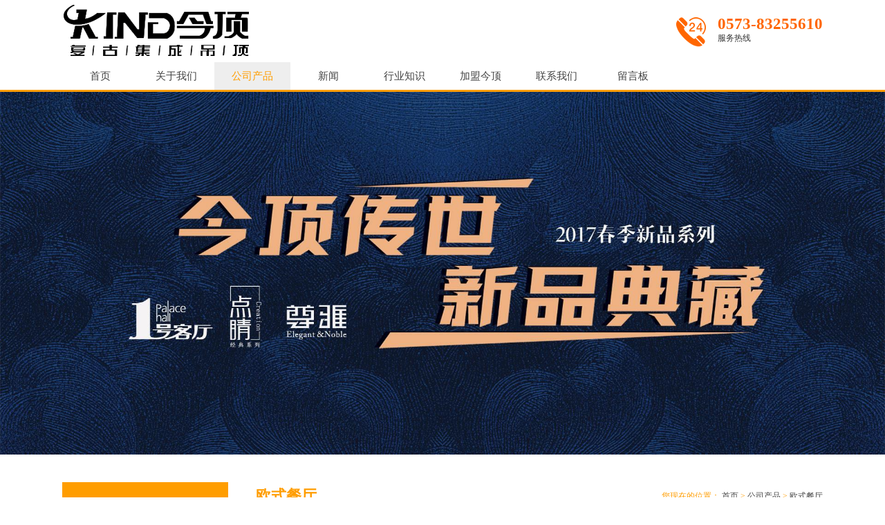

--- FILE ---
content_type: text/html; charset=utf-8
request_url: http://www.zjkind.net/oscrt/ycwebn.html
body_size: 4284
content:
<!DOCTYPE HTML PUBLIC "-//W3C//DTD XHTML 1.0 Transitional//EN" "http://www.w3.org/TR/xhtml1/DTD/xhtml1-transitional.dtd">
<html xmlns="http://www.w3.org/1999/xhtml">
<head>
<meta http-equiv="Content-Type" content="text/html; charset=utf-8">
<title>跃层围边欧式餐厅-浙江今顶集成吊顶有限公司</title>
<meta name="description" content="跃层围边欧式餐厅">
<meta name="keywords" content="跃层围边欧式餐厅">
<meta name="viewport" content="width=device-width, user-scalable=no, initial-scale=1, maximum-scale=1, minimum-scale=1">
<meta name="applicable-device" content="pc">
<meta name="apple-mobile-web-app-title" content="跃层围边欧式餐厅">
<meta name="application-name" content="浙江今顶集成吊顶有限公司">
<meta property="og:type" content="product">
<meta property="og:site_name" content="浙江今顶集成吊顶有限公司">
<meta property="og:category" content="欧式餐厅">
<meta property="og:image" content="http://www.zjkind.net/Content/File_Img/S_Product/small/2017-03-23/201703231426020632110.jpg">
<meta property="og:title" content="跃层围边欧式餐厅">
<meta property="og:description" content="跃层围边欧式餐厅">
<meta property="og:tag" content="跃层围边欧式餐厅">
<meta property="og:url" content="http://www.zjkind.net/oscrt/ycwebn.html">
<link href="http://www.zjkind.net/oscrt/ycwebn.html" rel="canonical">
<link href="http://m.zjkind.net/oscrt/ycwebn.html" rel="alternate" media="only screen and (max-width: 640px)">
<link href="/Content/File_Img/zjkind.net/favicon.ico" rel="shortcut icon" type="image/x-icon">
<link href="/Content/C_IMG/m109/yellow/style.css" rel="stylesheet" type="text/css">
<link href="/Content/C_IMG/prolistrandom-002.css" rel="stylesheet" type="text/css">
<script src="/Content/C_JS/jquery.js" type="text/javascript"></script>
<script src="/Content/C_JS/common.js"></script>
</head>
<body>
<div class="top">
  <div class="head">
    <div class="logo"><a href="http://www.zjkind.net/"><img src="/Content/File_Img/zjkind.net/logo7447.png?rnd=855899" alt="浙江今顶集成吊顶有限公司"></a></div>
    <div class="headr">
      <div class="tel"><img src="/Content/C_IMG/m109/tel.png" alt="0573-83255610">0573-83255610<br/>
        <span>服务热线</span></div>
    </div>
  </div>
</div>
<div class="nav-wrap">
  <ul class="nav nav_cn site_7447">
    <li><a href="http://www.zjkind.net/" class="inmenu">首页</a></li>
<li><a href="http://www.zjkind.net/about-us" class="inmenu">关于我们</a></li>
<li><a href="http://www.zjkind.net/products" class="inmenu_1">公司产品</a></li>
<li><a href="http://www.zjkind.net/newslist-1" class="inmenu">新闻</a></li>
<li><a href="http://www.zjkind.net/industrylist-1" class="inmenu">行业知识</a></li>
<li><a href="http://www.zjkind.net/jmjd" class="inmenu">加盟今顶</a></li>
<li><a href="http://www.zjkind.net/contact-us" class="inmenu">联系我们</a></li>
<li><a href="http://www.zjkind.net/inquiry" class="inmenu">留言板</a></li>

  </ul>
</div>
<div class="banner-inner"><img src="/Content/File_Img/zjkind.net/banner7447.jpg?rnd=0.814007441426631" alt="Banner"></div>
<div class="inner">
  <div class="inner-l">
    <div class="inner-title">公司产品</div>
    <ul class="sf-menu">
  
<li class="menu-item LiLevel1" id="cat1"><a href="http://www.zjkind.net/shdhzxl/">奢华大宅</a></li>

<li class="menu-item LiLevel1" id="cat2"><a href="http://www.zjkind.net/zssf/">点睛风格</a></li>

<li class="menu-item LiLevel1" id="cat3"><a href="http://www.zjkind.net/zyxl/">尊雅风格</a></li>

<li class="menu-item LiLevel1" id="cat4"><a href="http://www.zjkind.net/jxl/">匠风格</a></li>

<li class="menu-item LiLevel1" id="cat5"><a href="http://www.zjkind.net/fgjcdd/">美式书房</a></li>

<li class="menu-item LiLevel1" id="cat6"><a href="http://www.zjkind.net/joct/">简欧餐厅</a></li>

<li class="menu-item LiLevel1" id="cat7"><a href="http://www.zjkind.net/dzhfg/">地中海风格</a></li>

<li class="menu-item LiLevel1" id="cat8"><a href="http://www.zjkind.net/dzh/">地中海客厅</a></li>

<li class="menu-item LiLevel1" id="cat9"><a href="http://www.zjkind.net/mscf/">美式厨房</a></li>

<li class="menu-item LiLevel1" id="cat10"><a href="http://www.zjkind.net/osct/">欧式客厅</a></li>

<li class="menu-item LiLevel1" id="cat11"><a href="http://www.zjkind.net/fzssh/">中式书房</a></li>

<li class="menu-item LiLevel1" id="cat12"><a href="http://www.zjkind.net/oscrt/">欧式餐厅</a></li>

</ul>

    <div class="search">
      <input class="search_text" name="lname" id="txtSearch" value="" onfocus="if (value ==''){value =''}" onblur="if (value ==''){value=''}">
      <input type="button" name="button" class="search_but" value="搜索" onClick="PSearch()" id="btnSearch">
    </div>
    公司名称：浙江今顶集成吊顶有限公司</br>
地址：嘉兴市王店镇永乐路北侧、梅中路东侧</br>
联系人：华伟</br>
联系电话：0573-83255610</br>
网址：www.zjkind.net/br>
  </div>
  <div class="inner-r">
    <div class="inr-title">欧式餐厅<span><div class="bPosition">您现在的位置： <a href="http://www.zjkind.net/">首页</a> > <a href="http://www.zjkind.net/products">公司产品</a>     > <a href="http://www.zjkind.net/oscrt/">欧式餐厅</a> </div></span></div>
    <div class="procontent">
      <div class="singglecon">
        <p><strong>跃层围边欧式餐厅</strong><o>跃层围边欧式餐厅</o></p>
        <div class="singglepic"><img id="ImgProDetail_My" src="/Content/File_Img/S_Product/2017-03-23/201703231426020632110.jpg" border="0" alt="跃层围边欧式餐厅" title="跃层围边欧式餐厅"/></div>
      </div>
      <h2 class="lcpxq">产品详情</h2>
      <input type="hidden" id="productID" name="productID" value="125207" /><p>
    <span style="font-family: 宋体,SimSun; font-size: 14px;">灵动空间-跃层梁：层次鲜明，适合全屋任何空间使用。安装切割方便，可以搭配成二级顶、三级顶。或者，每个人心里对喜欢的风格都有不同的理解，这恰好是设计师和业<span style="font: 14px/normal 宋体; margin: 0px; padding: 0px; color: rgb(0, 0, 0); text-transform: none; text-indent: 0px; letter-spacing: normal; word-spacing: 0px; widows: 1; font-size-adjust: none; font-stretch: normal; background-color: rgb(255, 255, 255); -webkit-text-stroke-width: 0px;">充分沟通后所做的</span>精准断定，设计师的职责很重要，大到砖瓦房檐，小到墙面地砖，很多设计师在设计的时候会选择集成墙面，<a href="http://www.zjkind.net" target="_self" title="集成墙面怎么样"><strong>集成墙面怎么样</strong></a>呢？ 在传承经典的风格基础上，又能环保，优点很多，愿生活其间的人用幸福和爱去填满空白……</span>
</p>
<p style="text-align: center;">
    <img title="跃层围边欧式餐厅" src="/Content/ueditor-builder/net/upload1/Other/7447/6362587594273322506214689.jpg"/>
</p>
	  <script src="/Content/C_JS/Inquiry/cn/feedback.js" type="text/javascript"></script>
      <div class="prevNext">
          <p class="prev">上一条: <a href="http://www.zjkind.net/oscrt/kshdz.html">KSHDZ-G52803欧式餐厅</a></p>
          <p class="next">下一条: <a href="http://www.zjkind.net/oscrt/kshdz.html">KSHDZ-G52803欧式餐厅</a></p>
        </div>
    </div>
  </div>
</div>
<div class="rollPro">
  <h3>相关产品</h3>
  <div class="wen_jt"><img onMouseDown="ISL_GoDown()" onMouseUp="ISL_StopDown()" onMouseOut="ISL_StopDown()" src="/Content/C_IMG/scroll_left.gif" /></div>
  <div class="Cont" id="ISL_Cont">
    <div class="ScrCont">
      <div id="List1"> <div class="pic"><a class="pbox" href="http://www.zjkind.net/dzh/kklll.html"><img src="/Content/File_Img/S_Product/small/2017-03-23/201703231535082956087.jpg" border="0" alt="KMC02-328照明地中海客厅" /></a><p><a href="http://www.zjkind.net/dzh/kklll.html">KMC02-328照明地中海客厅</a></p></div><div class="pic"><a class="pbox" href="http://www.zjkind.net/dzhfg/akmc.html"><img src="/Content/File_Img/S_Product/small/2017-03-23/201703231546065047288.jpg" border="0" alt="KMC-06A（银拉丝）地中海风格" /></a><p><a href="http://www.zjkind.net/dzhfg/akmc.html">KMC-06A（银拉丝）地中海风格</a></p></div><div class="pic"><a class="pbox" href="http://www.zjkind.net/fgjcdd/hlle.html"><img src="/Content/File_Img/S_Product/small/2017-03-23/201703231604318869586.jpg" border="0" alt="弧梁美式书房" /></a><p><a href="http://www.zjkind.net/fgjcdd/hlle.html">弧梁美式书房</a></p></div><div class="pic"><a class="pbox" href="http://www.zjkind.net/joct/kdjj.html"><img src="/Content/File_Img/S_Product/small/2017-03-23/201703231557056681866.jpg" border="0" alt="KDJ-ZC32801简欧餐厅" /></a><p><a href="http://www.zjkind.net/joct/kdjj.html">KDJ-ZC32801简欧餐厅</a></p></div><div class="pic"><a class="pbox" href="http://www.zjkind.net/fgjcdd/klfdty.html"><img src="/Content/File_Img/S_Product/small/2017-03-23/201703231608023348869.jpg" border="0" alt="KLFDT-Y32807美式书房" /></a><p><a href="http://www.zjkind.net/fgjcdd/klfdty.html">KLFDT-Y32807美式书房</a></p></div> </div>
      <div id="List2"></div>
    </div>
  </div>
  <div class="wen_jt" align="right"><img  onmousedown="ISL_GoUp()" onMouseUp="ISL_StopUp()" onMouseOut="ISL_StopUp()" src="/Content/C_IMG/scroll_right.gif" /></div>
</div>
<script src="/Content/C_JS/scroll.js" type="text/JavaScript"></script>
<div class="foot">
  <div class="foot-in">
    <div class="logo-bot"><a href="http://www.zjkind.net/"><img src="/Content/File_Img/zjkind.net/logo7447.png?rnd=85" alt="浙江今顶集成吊顶有限公司"></a></div>
    <div class="tel">0573-83255610<br/>
      <span>服务热线</span></div>
  </div>
  <div class="foot-detail">
    <div class="foot-left">
      <ul class="footmenu">
        <li id="liabout-us"> <a href="http://www.zjkind.net/about-us" class="inmenu">关于我们</a></li>
<li id="liproducts"> <a href="http://www.zjkind.net/products" class="inmenu_1">公司产品</a></li>
<li id="linewslist-1"> <a href="http://www.zjkind.net/newslist-1" class="inmenu">新闻</a></li>
<li id="liindustrylist-1"> <a href="http://www.zjkind.net/industrylist-1" class="inmenu">行业知识</a></li>
<li id="lijmjd"> <a href="http://www.zjkind.net/jmjd" class="inmenu">加盟今顶</a></li>
<li id="licontact-us"> <a href="http://www.zjkind.net/contact-us" class="inmenu">联系我们</a></li>
<li id="liinquiry"> <a href="http://www.zjkind.net/inquiry" class="inmenu">留言板</a></li>
<li id="lisitemap"><a href="http://www.zjkind.net/sitemap.xml" class="inmenu">站点地图</a></li>

      </ul>
      <p>版权所有：浙江今顶集成吊顶有限公司<img src="/Content/C_IMG/YqbYearLight8.png" class="YqbYears" alt=""><a class="e_mobile" href="http://m.zjkind.net/">手机版</a>&nbsp;&nbsp;电子邮箱：<a href="mailto:326020207@qq.com" id="A_17">326020207@qq.com</a></p>
      <p>地址：嘉兴市王店镇永乐路北侧、梅中路东侧&nbsp;&nbsp;：0573-83255610&nbsp;&nbsp;手机：13905732304</p>
      <p></p>
    </div>
    <img src="/Content/File_Img/zjkind.net/ErWei7447.jpg?rnd=255" class="ErWeiImg" alt="" /> </div>
</div> 
<script src="/Content/C_JS/count.js"></script>
<script>var vIpAddress="18.188.243.7";var vSiteLangId="7447";</script>
<script>
(function(){
    var bp = document.createElement('script');
    var curProtocol = window.location.protocol.split(':')[0];
    if (curProtocol === 'https') {
        bp.src = 'https://zz.bdstatic.com/linksubmit/push.js';        
    }
    else {
        bp.src = 'http://push.zhanzhang.baidu.com/push.js';
    }
    var s = document.getElementsByTagName("script")[0];
    s.parentNode.insertBefore(bp, s);
})();
</script>






<script>
(function(){
   var src = (document.location.protocol == "http:") ? "http://js.passport.qihucdn.com/11.0.1.js?31035176cad392996355cf99a4db58d9":"https://jspassport.ssl.qhimg.com/11.0.1.js?31035176cad392996355cf99a4db58d9";
   document.write('<script src="' + src + '" id="sozz"><\/script>');
})();
</script></body>
</html>